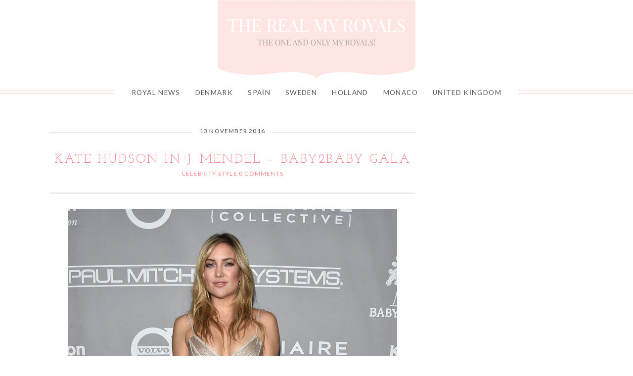

--- FILE ---
content_type: text/html; charset=utf-8
request_url: https://www.google.com/recaptcha/api2/aframe
body_size: 225
content:
<!DOCTYPE HTML><html><head><meta http-equiv="content-type" content="text/html; charset=UTF-8"></head><body><script nonce="Lzo3xrlEy6zx5xlABYGbzQ">/** Anti-fraud and anti-abuse applications only. See google.com/recaptcha */ try{var clients={'sodar':'https://pagead2.googlesyndication.com/pagead/sodar?'};window.addEventListener("message",function(a){try{if(a.source===window.parent){var b=JSON.parse(a.data);var c=clients[b['id']];if(c){var d=document.createElement('img');d.src=c+b['params']+'&rc='+(localStorage.getItem("rc::a")?sessionStorage.getItem("rc::b"):"");window.document.body.appendChild(d);sessionStorage.setItem("rc::e",parseInt(sessionStorage.getItem("rc::e")||0)+1);localStorage.setItem("rc::h",'1768581887702');}}}catch(b){}});window.parent.postMessage("_grecaptcha_ready", "*");}catch(b){}</script></body></html>